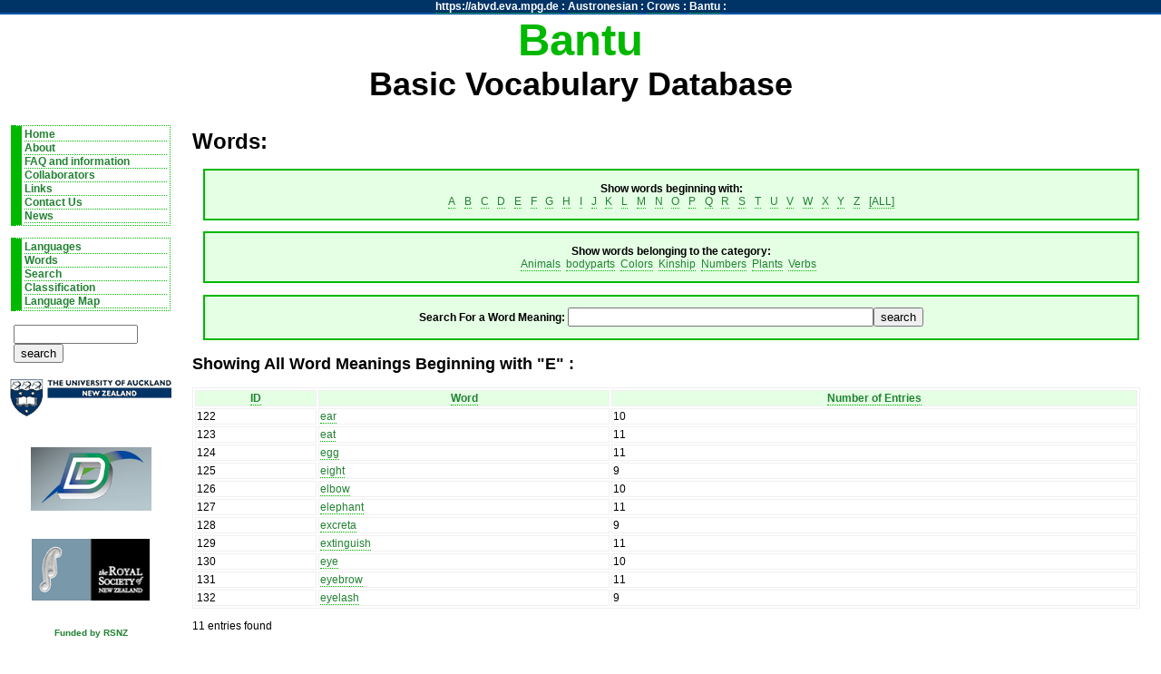

--- FILE ---
content_type: text/html; charset=utf-8
request_url: https://abvd.eva.mpg.de/bantu/word.php?group=E&sort=id
body_size: 2771
content:
<!DOCTYPE html PUBLIC "-//W3C//DTD XHTML 1.0 Strict//EN"
 "http://www.w3.org/TR/xhtml1/DTD/xhtml1-strict.dtd">
<html>
<head>
	<link rel="stylesheet" href="css/main.css" type="text/css" media="screen" />
	<link rel="stylesheet" href="/css/lpan.css" type="text/css" media="screen" />	
	<link rel="stylesheet" href="/css/color.css" type="text/css" media="screen" />
    <link rel="shortcut icon" href="img/favicon.ico" />
	<link rel="alternate" type="application/rss+xml" 
        title="Bantu RSS Feed" href="/history.php?section=bantu" />
	
	<meta http-equiv="Content-Type" content="text/html; charset=utf-8" />
	<meta name="description" content="A Database of Bantu Vocabulary" />
    <meta name="keywords" 
            content="Bantu Languages Linguistics Lexicon Database " />
    	

    <title>Bantu: All Word Meanings Beginning With "E"</title>
</head>

<body>
<div id="wrap">
    <!-- LPAN -->
    <div id="lpan">
    <a href="/" 
        title="To https://abvd.eva.mpg.de">https://abvd.eva.mpg.de</a>
        : 
    <a href="/austronesian/" 
        title="To Austronesian Basic Vocabulary Database">Austronesian</a> :  
    <a href="/crows/" title="To Crow Tool Research">
    Crows</a> : 
    <a href="/bantu/" title="To Bantu Language Database">
    Bantu</a> :  
</div>        
    <div id="logo">
        <h1>Bantu</h1>
        <h2>Basic Vocabulary Database</h2>
    </div>
    
    <div id="nav">
        <ul>
            <li><a href="index.php" title="Home">Home</a></li>
            <li><a href="about.php" title="About Database">About</a></li>
            <li><a href="faq.php" title="FAQ and information">FAQ and information</a></li>
            <li><a href="people.php" title="Collaborators">Collaborators</a></li>      
            <li><a href="links.php" title="Links">Links</a></li> 
            <li><a href="comment.php" title="Links">Contact Us</a></li> 
            <li><a href="news.php" title="News">News</a></li>
        </ul>

        <ul>
            <li><a href="language.php" title="Display A Language">Languages</a></li>
            <li><a href="word.php" title="Display A Word">Words</a></li>
            <li><a href="search.php" title="Search">Search</a></li>
            <li><a href="classification.php" title="Classification Search">Classification</a></li>           
            <li><a href="map.php" title="Language Maps">Language Map</a></li>           
        </ul>

        <div id="search">
            <form action="search.php" method="get" accept-charset="UTF-8">
                <input type="text" name="query" value="" id="query" size="15" maxlength="60"/>
                <input type="hidden" name="type" value="both" />
                <input type="submit"  value="search" />
            </form>
        </div>
        
        <!-- AFFILIATE LOGOS -->
        <div id="affillogos">
            <p><a href="http://www.auckland.ac.nz/" title="The University of Auckland">
                <img alt="University of Auckland" src="/bantu/img/auckland_uny_logo.gif" 
                                height="44" width="179" /></a></p>
                                
            <p><a href="http://www.ddl.mrash.fr/" title="Dynamique Du Langage">
                <img alt="Dynamique Du Langage" src="/bantu/img/logo_ddl.gif" 
                                height="70" width="133" /></a></p>
            
            <p><a href="http://www.rsnz.govt.nz/">
                <img alt="Royal Society of New Zealand" src="/bantu/img/rsnzlogo.gif" 
                            height="68" width="130" /></a></p>
            
            <p><a class="tiny" href="http://www.rsnz.govt.nz">Funded by RSNZ</a></p>
        
            <p><a href="http://www.eva.mpg.de/en">
                <img alt="Max Planck Institute" src="/img/minerva_small.png" height="120" width="120" /></a>
            </p>
        
        </div>
 
    
    </div> 
    
    <div id="content"> 
		<!-- BEGIN PAGE CONTENT -->
			<h1>Words:</h1><div class="pullquotebox"><strong>Show words beginning with:</strong><br /><span class="pad"><a href="/bantu/word.php?group=A&sort=id" 
                            title="Show all words beginning with A">A</a></span><span class="pad"><a href="/bantu/word.php?group=B&sort=id" 
                            title="Show all words beginning with B">B</a></span><span class="pad"><a href="/bantu/word.php?group=C&sort=id" 
                            title="Show all words beginning with C">C</a></span><span class="pad"><a href="/bantu/word.php?group=D&sort=id" 
                            title="Show all words beginning with D">D</a></span><span class="pad"><a href="/bantu/word.php?group=E&sort=id" 
                            title="Show all words beginning with E">E</a></span><span class="pad"><a href="/bantu/word.php?group=F&sort=id" 
                            title="Show all words beginning with F">F</a></span><span class="pad"><a href="/bantu/word.php?group=G&sort=id" 
                            title="Show all words beginning with G">G</a></span><span class="pad"><a href="/bantu/word.php?group=H&sort=id" 
                            title="Show all words beginning with H">H</a></span><span class="pad"><a href="/bantu/word.php?group=I&sort=id" 
                            title="Show all words beginning with I">I</a></span><span class="pad"><a href="/bantu/word.php?group=J&sort=id" 
                            title="Show all words beginning with J">J</a></span><span class="pad"><a href="/bantu/word.php?group=K&sort=id" 
                            title="Show all words beginning with K">K</a></span><span class="pad"><a href="/bantu/word.php?group=L&sort=id" 
                            title="Show all words beginning with L">L</a></span><span class="pad"><a href="/bantu/word.php?group=M&sort=id" 
                            title="Show all words beginning with M">M</a></span><span class="pad"><a href="/bantu/word.php?group=N&sort=id" 
                            title="Show all words beginning with N">N</a></span><span class="pad"><a href="/bantu/word.php?group=O&sort=id" 
                            title="Show all words beginning with O">O</a></span><span class="pad"><a href="/bantu/word.php?group=P&sort=id" 
                            title="Show all words beginning with P">P</a></span><span class="pad"><a href="/bantu/word.php?group=Q&sort=id" 
                            title="Show all words beginning with Q">Q</a></span><span class="pad"><a href="/bantu/word.php?group=R&sort=id" 
                            title="Show all words beginning with R">R</a></span><span class="pad"><a href="/bantu/word.php?group=S&sort=id" 
                            title="Show all words beginning with S">S</a></span><span class="pad"><a href="/bantu/word.php?group=T&sort=id" 
                            title="Show all words beginning with T">T</a></span><span class="pad"><a href="/bantu/word.php?group=U&sort=id" 
                            title="Show all words beginning with U">U</a></span><span class="pad"><a href="/bantu/word.php?group=V&sort=id" 
                            title="Show all words beginning with V">V</a></span><span class="pad"><a href="/bantu/word.php?group=W&sort=id" 
                            title="Show all words beginning with W">W</a></span><span class="pad"><a href="/bantu/word.php?group=X&sort=id" 
                            title="Show all words beginning with X">X</a></span><span class="pad"><a href="/bantu/word.php?group=Y&sort=id" 
                            title="Show all words beginning with Y">Y</a></span><span class="pad"><a href="/bantu/word.php?group=Z&sort=id" 
                            title="Show all words beginning with Z">Z</a></span><span class="pad"><a href="/bantu/word.php?group=&sort=id" title="Show all words">[ALL]</a></span></div><div class="pullquotebox"><strong>Show words belonging to the category:</strong><br /><a href="/bantu/word.php?c=Animals">Animals</a> &nbsp;<a href="/bantu/word.php?c=bodyparts">bodyparts</a> &nbsp;<a href="/bantu/word.php?c=Colors">Colors</a> &nbsp;<a href="/bantu/word.php?c=Kinship">Kinship</a> &nbsp;<a href="/bantu/word.php?c=Numbers">Numbers</a> &nbsp;<a href="/bantu/word.php?c=Plants">Plants</a> &nbsp;<a href="/bantu/word.php?c=Verbs">Verbs</a> &nbsp;</div><form action="search.php" method="get" name="form" accept-charset="utf-8" ><div class="pullquotebox"><strong>Search For a Word Meaning: </strong><input type="hidden" name="type" value="word" id="type" maxlength="255" /><input type="text" name="query" value="" 
                          id="query" size="40" maxlength="255"/><input type="submit" value="search" /></div></form><h2>Showing All Word Meanings Beginning with "E" : </h2><div class="data">
<table>
	<tr>
		<th> <a href="/bantu/word.php?group=E&amp;sort=id">ID</a> </th>
		<th> <a href="/bantu/word.php?group=E&amp;sort=word">Word</a> </th>
		<th> <a href="/bantu/word.php?group=E&amp;sort=entries">Number of Entries</a> </th>
	 </tr> 
	<tr>
		<td> 122 </td>
		<td> <a href="word.php?v=122" title="ear">ear</a> </td>
		<td> 10 </td>
	 </tr> 
	<tr>
		<td> 123 </td>
		<td> <a href="word.php?v=123" title="eat">eat</a> </td>
		<td> 11 </td>
	 </tr> 
	<tr>
		<td> 124 </td>
		<td> <a href="word.php?v=124" title="egg">egg</a> </td>
		<td> 11 </td>
	 </tr> 
	<tr>
		<td> 125 </td>
		<td> <a href="word.php?v=125" title="eight">eight</a> </td>
		<td> 9 </td>
	 </tr> 
	<tr>
		<td> 126 </td>
		<td> <a href="word.php?v=126" title="elbow">elbow</a> </td>
		<td> 10 </td>
	 </tr> 
	<tr>
		<td> 127 </td>
		<td> <a href="word.php?v=127" title="elephant">elephant</a> </td>
		<td> 11 </td>
	 </tr> 
	<tr>
		<td> 128 </td>
		<td> <a href="word.php?v=128" title="excreta">excreta</a> </td>
		<td> 9 </td>
	 </tr> 
	<tr>
		<td> 129 </td>
		<td> <a href="word.php?v=129" title="extinguish">extinguish</a> </td>
		<td> 11 </td>
	 </tr> 
	<tr>
		<td> 130 </td>
		<td> <a href="word.php?v=130" title="eye">eye</a> </td>
		<td> 10 </td>
	 </tr> 
	<tr>
		<td> 131 </td>
		<td> <a href="word.php?v=131" title="eyebrow">eyebrow</a> </td>
		<td> 11 </td>
	 </tr> 
	<tr>
		<td> 132 </td>
		<td> <a href="word.php?v=132" title="eyelash">eyelash</a> </td>
		<td> 9 </td>
	 </tr> 
</table></div><p>11 entries found</p>		<!-- END PAGE CONTENT --> 
    </div>


    <div id="clearfooter"></div>
    <div id="footer">
        &copy; 2003-2026: 
        <a href="mailto:simon@simon.net.nz" title="Contact Us">
            <img src="/img/email.png" width="16" height="16" alt="Email Us" />
        </a>
        <a href="http://simon.net.nz">Simon Greenhill</a>
        &amp; 
        <a href="http://www.psych.auckland.ac.nz/people/Gray/Russell.htm">Russell Gray</a> 
        &mdash;
        <a href="http://validator.w3.org/check?uri=referer">Valid XHTML 1.0</a> 
        &nbsp; 
        <a href="http://jigsaw.w3.org/css-validator/check/referer">Valid CSS</a>
        &nbsp;
        0.00158 
    </div>
</div>
<!-- Piwik -->
<script type="text/javascript">
  var _paq = _paq || [];
  _paq.push(["trackPageView"]);
  _paq.push(["enableLinkTracking"]);

  (function() {
    var u=(("https:" == document.location.protocol) ? "https" : "http") + "://stats.simon.net.nz/";
    _paq.push(["setTrackerUrl", u+"piwik.php"]);
    _paq.push(["setSiteId", "6"]);
    var d=document, g=d.createElement("script"), s=d.getElementsByTagName("script")[0]; g.type="text/javascript";
    g.defer=true; g.async=true; g.src=u+"piwik.js"; s.parentNode.insertBefore(g,s);
  })();
</script>
<img src="http://stats.simon.net.nz/piwik.php?idsite=1&amp;rec=1" style="border:0" alt="" />
<!-- End Piwik Code -->
</body>
</html>


--- FILE ---
content_type: text/css
request_url: https://abvd.eva.mpg.de/css/lpan.css
body_size: 209
content:
/* Banner for l.p.a.n */
#lpan{ 
	font:1em "tahoma", "lucida", "verdana", sans-serif;
    font-weight: bold; 
	background: #036; 
	text-align: center; color: #fff;
	border-bottom: 2px solid #0057AD; 
	}
#lpan a { color: #fff; }
#lpan a:hover{ background-color: #0057AD; }